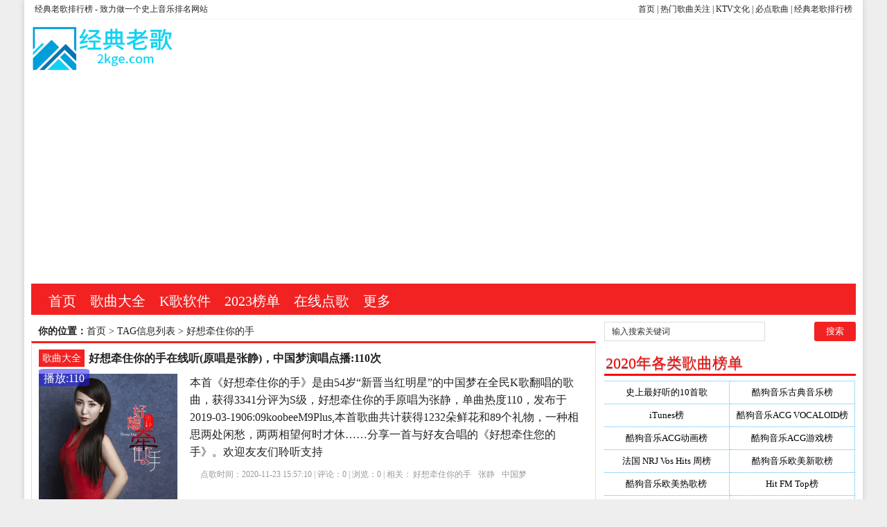

--- FILE ---
content_type: text/html; charset=utf-8
request_url: http://www.2kge.com/e/tags/index.php?tagid=1306&page=0.html
body_size: 13479
content:
<!DOCTYPE html PUBLIC "-//W3C//DTD XHTML 1.0 Transitional//EN" "http://www.w3.org/TR/xhtml1/DTD/xhtml1-transitional.dtd">
<html xmlns="http://www.w3.org/1999/xhtml" xml:lang="zh-CN" lang="zh-CN">
<head>
<meta http-equiv="Content-Type" content="text/html; charset=utf-8"/>
<meta http-equiv="Content-Language" content="zh-CN" />
<meta name="keywords" content="老歌经典大全,KTV歌曲排行榜,最新歌曲分类,音乐排行榜好想牵住你的手" />
<meta name="description" content="老歌经典大全为您提供2023最火爆的歌曲排行榜，好想牵住你的手KTV已点歌曲的在线播放以及KTV歌曲的点赞和播放详情，在线听音乐，儿歌大全100首连播，史上最好听的歌曲一网打尽。歌曲版权归好想牵住你的手原作者所有 " />
<title>好想牵住你的手--老歌曲大全 | 100首经典老歌</title>
<meta name="viewport" content="width=device-width, initial-scale=1, maximum-scale=1">
<link rel="shortcut icon" href="/skin/ecms081/images/favicon.ico" />
<link rel="apple-touch-icon" href="/skin/ecms081/images/favicon_touch.png">
<link rel="stylesheet" rev="stylesheet" href="/skin/ecms081/css/default.css" type="text/css" media="screen" />
<script src="http://css.5d.ink/js/common.js" type="text/javascript"></script>
<script src="http://css.5d.ink/baidu.js" type="text/javascript"></script>
</head>
<body>
<div id="wrap">
<div id="topnav">
  <span>
  <a href="http://www.2kge.com/" title="经典老歌，KTV有的歌曲这里都有">首页</a> | <a href="http://www.2kge.com/htlb/" title="热门歌曲搜索">热门歌曲关注</a> | 
  <a href="http://www.2kge.com/" title="KTV文化">KTV文化</a> | <a href="http://www.2kge.com/html/song/">必点歌曲</a> | 
  <a href="http://www.2kge.com/html/list/" title="经典老歌100首排行榜">经典老歌排行榜</a> 


  </span> 
  <a href="/" title="老歌曲大全 | 100首经典老歌">经典老歌排行榜</a> -  致力做一个史上音乐排名网站
  </div>
<div id="head">
<h2><a href="/" title="老歌曲大全 | 100首经典老歌"></a></h2><dl id="ad1"><script src=/d/js/acmsd/thea1.js></script></dl><div class="clear"></div></div>

<div id="nav"><ul>
<li class=""><a href="/"  title="KTV排行榜网站首页">首页</a></li>
        <li class=""><a href="/top/">歌曲大全</a></li>
            <li class=""><a href="/abc/">K歌软件</a></li>
            <li class=""><a href="/lists/">2023榜单</a></li>
            <li class=""><a href="/free/">在线点歌</a></li>
            <li class=""><a href="/htlb/">更多</a></li>
    </ul></div>
<nav id="navs-wrap">
<div id="logos"><h1><a href="/" title="老歌曲大全 | 100首经典老歌">老歌曲大全 | 100首经典老歌</a></h1></div>
<div class="menu-icon">导航</div>
<ul id="navs" class="menu"><li class="searchBtn"><a name="search">本站搜索</a></li>
        <li class=""><a href="/top/">歌曲大全</a></li>
            <li class=""><a href="/abc/">K歌软件</a></li>
            <li class=""><a href="/lists/">2023榜单</a></li>
            <li class=""><a href="/free/">在线点歌</a></li>
            <li class=""><a href="/htlb/">更多</a></li>
    </ul>
</nav>
<div id="left">
<div id="place"><strong>你的位置：</strong><a href='/'>首页</a>&nbsp;>&nbsp;TAG信息列表&nbsp;>&nbsp;好想牵住你的手</div>
<div id="lieb">
 <dl>
  <dt><span><a target="_blank" href="/top/ " title="查看 歌曲大全 分类下的更多歌曲">歌曲大全</a></span>
    <h2><a target="_blank" href="/top/41473.html">好想牵住你的手在线听(原唱是张静)，中国梦演唱点播:110次</a></h2>
  </dt>
  <dd>
   <div id="tu"><a href="/top/41473.html" target="_blank" title="好想牵住你的手在线听(原唱是张静)，中国梦演唱点播:110次"><img src="http://y.gtimg.cn/music/photo_new/T002R300x300M000004YHX3x2wPBBM.jpg?max_age=2592000" alt="好想牵住你的手在线听(原唱是张静)，中国梦演唱点播:110次" /></a></div>
<div class="price">播放:110</div>
    <div id="zi1" ><a target="_blank" href="/top/41473.html">本首《好想牵住你的手》是由54岁“新晋当红明星”的中国梦在全民K歌翻唱的歌曲，获得3341分评为S级，好想牵住你的手原唱为张静，单曲热度110，发布于2019-03-1906:09koobeeM9Plus,本首歌曲共计获得1232朵鲜花和89个礼物，一种相思两处闲愁，两两相望何时才休……分享一首与好友合唱的《好想牵住您的手》。欢迎友友们聆听支持</a>
      </p>
    </div>
    <p class="tags" >点歌时间：2020-11-23 15:57:10 | 评论：<span>0</span> | 浏览：<span>0</span> | 相关：<a href='/e/tags/?tagname=%E5%A5%BD%E6%83%B3%E7%89%B5%E4%BD%8F%E4%BD%A0%E7%9A%84%E6%89%8B' target='_blank' rel='tag'>好想牵住你的手</a>&nbsp;&nbsp;<a href='/e/tags/?tagname=%E5%BC%A0%E9%9D%99' target='_blank' rel='tag'>张静</a>&nbsp;&nbsp;<a href='/e/tags/?tagname=%E4%B8%AD%E5%9B%BD%E6%A2%A6' target='_blank' rel='tag'>中国梦</a>&nbsp;&nbsp;</p>
  </dd>
  <div class="clear"></div>
</dl><dl>
  <dt><span><a target="_blank" href="/top/ " title="查看 歌曲大全 分类下的更多歌曲">歌曲大全</a></span>
    <h2><a target="_blank" href="/top/39812.html">好想牵住你的手在线听(原唱是张静)，麦苗演唱点播:149次</a></h2>
  </dt>
  <dd>
   <div id="tu"><a href="/top/39812.html" target="_blank" title="好想牵住你的手在线听(原唱是张静)，麦苗演唱点播:149次"><img src="http://y.gtimg.cn/music/photo_new/T002R300x300M000004YHX3x2wPBBM.jpg?max_age=2592000" alt="好想牵住你的手在线听(原唱是张静)，麦苗演唱点播:149次" /></a></div>
<div class="price">播放:149</div>
    <div id="zi1" ><a target="_blank" href="/top/39812.html">本首《好想牵住你的手》是由3岁“新晋人气偶像”的麦苗在全民K歌翻唱的歌曲，获得1分评为C级，好想牵住你的手原唱为张静，单曲热度149，发布于2017-11-2722:23OPPOA37,本首歌曲共计获得6朵鲜花和0个礼物，我唱了一首歌，快来听听吧。</a>
      </p>
    </div>
    <p class="tags" >点歌时间：2020-11-13 06:24:01 | 评论：<span>0</span> | 浏览：<span>0</span> | 相关：<a href='/e/tags/?tagname=%E5%A5%BD%E6%83%B3%E7%89%B5%E4%BD%8F%E4%BD%A0%E7%9A%84%E6%89%8B' target='_blank' rel='tag'>好想牵住你的手</a>&nbsp;&nbsp;<a href='/e/tags/?tagname=%E5%BC%A0%E9%9D%99' target='_blank' rel='tag'>张静</a>&nbsp;&nbsp;<a href='/e/tags/?tagname=%E9%BA%A6%E8%8B%97' target='_blank' rel='tag'>麦苗</a>&nbsp;&nbsp;</p>
  </dd>
  <div class="clear"></div>
</dl><dl>
  <dt><span><a target="_blank" href="/top/ " title="查看 歌曲大全 分类下的更多歌曲">歌曲大全</a></span>
    <h2><a target="_blank" href="/top/39151.html">在线听好想牵住你的手(原唱是张静)，打造美好家园诚信装修演唱点播:67次</a></h2>
  </dt>
  <dd>
   <div id="tu"><a href="/top/39151.html" target="_blank" title="在线听好想牵住你的手(原唱是张静)，打造美好家园诚信装修演唱点播:67次"><img src="http://y.gtimg.cn/music/photo_new/T002R300x300M000004YHX3x2wPBBM.jpg?max_age=2592000" alt="在线听好想牵住你的手(原唱是张静)，打造美好家园诚信装修演唱点播:67次" /></a></div>
<div class="price">播放:67</div>
    <div id="zi1" ><a target="_blank" href="/top/39151.html">本首《好想牵住你的手》是由3岁“进阶实力唱将”的打造美好家园诚信装修在全民K歌翻唱的歌曲，获得3232分评为S级，好想牵住你的手原唱为张静，单曲热度67，发布于2018-08-2822:06OPPOA57t,本首歌曲共计获得80朵鲜花和30个礼物，我唱了一首歌，快来听听吧。</a>
      </p>
    </div>
    <p class="tags" >点歌时间：2020-11-12 22:06:29 | 评论：<span>0</span> | 浏览：<span>0</span> | 相关：<a href='/e/tags/?tagname=%E5%A5%BD%E6%83%B3%E7%89%B5%E4%BD%8F%E4%BD%A0%E7%9A%84%E6%89%8B' target='_blank' rel='tag'>好想牵住你的手</a>&nbsp;&nbsp;<a href='/e/tags/?tagname=%E5%BC%A0%E9%9D%99' target='_blank' rel='tag'>张静</a>&nbsp;&nbsp;<a href='/e/tags/?tagname=%E6%89%93%E9%80%A0%E7%BE%8E%E5%A5%BD%E5%AE%B6%E5%9B%AD%E8%AF%9A%E4%BF%A1%E8%A3%85%E4%BF%AE' target='_blank' rel='tag'>打造美好家园诚信装修</a>&nbsp;&nbsp;</p>
  </dd>
  <div class="clear"></div>
</dl><dl>
  <dt><span><a target="_blank" href="/top/ " title="查看 歌曲大全 分类下的更多歌曲">歌曲大全</a></span>
    <h2><a target="_blank" href="/top/38282.html">在线听好想牵住你的手(原唱是张静)，枫演唱点播:122次</a></h2>
  </dt>
  <dd>
   <div id="tu"><a href="/top/38282.html" target="_blank" title="在线听好想牵住你的手(原唱是张静)，枫演唱点播:122次"><img src="http://y.gtimg.cn/music/photo_new/T002R300x300M000004YHX3x2wPBBM.jpg?max_age=2592000" alt="在线听好想牵住你的手(原唱是张静)，枫演唱点播:122次" /></a></div>
<div class="price">播放:122</div>
    <div id="zi1" ><a target="_blank" href="/top/38282.html">本首《好想牵住你的手》是由48岁“进阶实力唱将”的枫在全民K歌翻唱的歌曲，获得3359分评为S级，好想牵住你的手原唱为张静，单曲热度122，发布于2018-07-1217:19,本首歌曲共计获得276朵鲜花和4个礼物，我参与了合唱，快来听听吧~</a>
      </p>
    </div>
    <p class="tags" >点歌时间：2020-11-12 21:55:59 | 评论：<span>0</span> | 浏览：<span>0</span> | 相关：<a href='/e/tags/?tagname=%E5%A5%BD%E6%83%B3%E7%89%B5%E4%BD%8F%E4%BD%A0%E7%9A%84%E6%89%8B' target='_blank' rel='tag'>好想牵住你的手</a>&nbsp;&nbsp;<a href='/e/tags/?tagname=%E5%BC%A0%E9%9D%99' target='_blank' rel='tag'>张静</a>&nbsp;&nbsp;<a href='/e/tags/?tagname=%E6%9E%AB' target='_blank' rel='tag'>枫</a>&nbsp;&nbsp;</p>
  </dd>
  <div class="clear"></div>
</dl><dl>
  <dt><span><a target="_blank" href="/top/ " title="查看 歌曲大全 分类下的更多歌曲">歌曲大全</a></span>
    <h2><a target="_blank" href="/top/37897.html">在线听好想牵住你的手(原唱是张静)，彩虹演唱点播:15次</a></h2>
  </dt>
  <dd>
   <div id="tu"><a href="/top/37897.html" target="_blank" title="在线听好想牵住你的手(原唱是张静)，彩虹演唱点播:15次"><img src="http://y.gtimg.cn/music/photo_new/T002R300x300M000004YHX3x2wPBBM.jpg?max_age=2592000" alt="在线听好想牵住你的手(原唱是张静)，彩虹演唱点播:15次" /></a></div>
<div class="price">播放:15</div>
    <div id="zi1" ><a target="_blank" href="/top/37897.html">本首《好想牵住你的手》是由3岁“进阶实力唱将”的彩虹在全民K歌翻唱的歌曲，获得3047分评为S级，好想牵住你的手原唱为张静，单曲热度15，发布于2019-03-2720:20荣耀畅玩7A,本首歌曲共计获得121朵鲜花和3个礼物，我唱了一首歌，快来听听吧。</a>
      </p>
    </div>
    <p class="tags" >点歌时间：2020-11-12 21:50:47 | 评论：<span>0</span> | 浏览：<span>0</span> | 相关：<a href='/e/tags/?tagname=%E5%A5%BD%E6%83%B3%E7%89%B5%E4%BD%8F%E4%BD%A0%E7%9A%84%E6%89%8B' target='_blank' rel='tag'>好想牵住你的手</a>&nbsp;&nbsp;<a href='/e/tags/?tagname=%E5%BC%A0%E9%9D%99' target='_blank' rel='tag'>张静</a>&nbsp;&nbsp;<a href='/e/tags/?tagname=%E5%BD%A9%E8%99%B9' target='_blank' rel='tag'>彩虹</a>&nbsp;&nbsp;</p>
  </dd>
  <div class="clear"></div>
</dl><dl>
  <dt><span><a target="_blank" href="/top/ " title="查看 歌曲大全 分类下的更多歌曲">歌曲大全</a></span>
    <h2><a target="_blank" href="/top/36447.html">在线听好想牵住你的手(原唱是张静)，欣源演唱点播:63次</a></h2>
  </dt>
  <dd>
   <div id="tu"><a href="/top/36447.html" target="_blank" title="在线听好想牵住你的手(原唱是张静)，欣源演唱点播:63次"><img src="http://y.gtimg.cn/music/photo_new/T002R300x300M000004YHX3x2wPBBM.jpg?max_age=2592000" alt="在线听好想牵住你的手(原唱是张静)，欣源演唱点播:63次" /></a></div>
<div class="price">播放:63</div>
    <div id="zi1" ><a target="_blank" href="/top/36447.html">本首《好想牵住你的手》是由3岁“新晋当红明星”的欣源在全民K歌翻唱的歌曲，获得2849分评为S级，好想牵住你的手原唱为张静，单曲热度63，发布于2019-03-1108:34荣耀5A,本首歌曲共计获得354朵鲜花和1个礼物，我唱了一首歌，快来听听吧。</a>
      </p>
    </div>
    <p class="tags" >点歌时间：2020-11-12 21:32:53 | 评论：<span>0</span> | 浏览：<span>0</span> | 相关：<a href='/e/tags/?tagname=%E5%A5%BD%E6%83%B3%E7%89%B5%E4%BD%8F%E4%BD%A0%E7%9A%84%E6%89%8B' target='_blank' rel='tag'>好想牵住你的手</a>&nbsp;&nbsp;<a href='/e/tags/?tagname=%E5%BC%A0%E9%9D%99' target='_blank' rel='tag'>张静</a>&nbsp;&nbsp;<a href='/e/tags/?tagname=%E6%AC%A3%E6%BA%90' target='_blank' rel='tag'>欣源</a>&nbsp;&nbsp;</p>
  </dd>
  <div class="clear"></div>
</dl><dl>
  <dt><span><a target="_blank" href="/top/ " title="查看 歌曲大全 分类下的更多歌曲">歌曲大全</a></span>
    <h2><a target="_blank" href="/top/35698.html">在线听好想牵住你的手(原唱是张静)，芳芳演唱点播:39次</a></h2>
  </dt>
  <dd>
   <div id="tu"><a href="/top/35698.html" target="_blank" title="在线听好想牵住你的手(原唱是张静)，芳芳演唱点播:39次"><img src="http://y.gtimg.cn/music/photo_new/T002R300x300M000004YHX3x2wPBBM.jpg?max_age=2592000" alt="在线听好想牵住你的手(原唱是张静)，芳芳演唱点播:39次" /></a></div>
<div class="price">播放:39</div>
    <div id="zi1" ><a target="_blank" href="/top/35698.html">本首《好想牵住你的手》是由33岁“进阶实力唱将”的芳芳在全民K歌翻唱的歌曲，获得3074分评为S级，好想牵住你的手原唱为张静，单曲热度39，发布于2019-03-1315:20OPPOA3,本首歌曲共计获得78朵鲜花和0个礼物，学不会</a>
      </p>
    </div>
    <p class="tags" >点歌时间：2020-11-12 21:23:41 | 评论：<span>0</span> | 浏览：<span>0</span> | 相关：<a href='/e/tags/?tagname=%E5%A5%BD%E6%83%B3%E7%89%B5%E4%BD%8F%E4%BD%A0%E7%9A%84%E6%89%8B' target='_blank' rel='tag'>好想牵住你的手</a>&nbsp;&nbsp;<a href='/e/tags/?tagname=%E5%BC%A0%E9%9D%99' target='_blank' rel='tag'>张静</a>&nbsp;&nbsp;<a href='/e/tags/?tagname=%E8%8A%B3%E8%8A%B3' target='_blank' rel='tag'>芳芳</a>&nbsp;&nbsp;</p>
  </dd>
  <div class="clear"></div>
</dl><dl>
  <dt><span><a target="_blank" href="/top/ " title="查看 歌曲大全 分类下的更多歌曲">歌曲大全</a></span>
    <h2><a target="_blank" href="/top/35253.html">在线听好想牵住你的手(原唱是张静)，不忘初心演唱点播:82次</a></h2>
  </dt>
  <dd>
   <div id="tu"><a href="/top/35253.html" target="_blank" title="在线听好想牵住你的手(原唱是张静)，不忘初心演唱点播:82次"><img src="http://y.gtimg.cn/music/photo_new/T002R300x300M000004YHX3x2wPBBM.jpg?max_age=2592000" alt="在线听好想牵住你的手(原唱是张静)，不忘初心演唱点播:82次" /></a></div>
<div class="price">播放:82</div>
    <div id="zi1" ><a target="_blank" href="/top/35253.html">本首《好想牵住你的手》是由49岁“超级实力唱将”的不忘初心在全民K歌翻唱的歌曲，获得3339分评为S级，好想牵住你的手原唱为张静，单曲热度82，发布于2018-11-1821:58荣耀畅玩5,本首歌曲共计获得154朵鲜花和24个礼物，我唱了一首歌，快来听听吧。</a>
      </p>
    </div>
    <p class="tags" >点歌时间：2020-11-12 21:18:17 | 评论：<span>0</span> | 浏览：<span>0</span> | 相关：<a href='/e/tags/?tagname=%E5%A5%BD%E6%83%B3%E7%89%B5%E4%BD%8F%E4%BD%A0%E7%9A%84%E6%89%8B' target='_blank' rel='tag'>好想牵住你的手</a>&nbsp;&nbsp;<a href='/e/tags/?tagname=%E5%BC%A0%E9%9D%99' target='_blank' rel='tag'>张静</a>&nbsp;&nbsp;<a href='/e/tags/?tagname=%E4%B8%8D%E5%BF%98%E5%88%9D%E5%BF%83' target='_blank' rel='tag'>不忘初心</a>&nbsp;&nbsp;</p>
  </dd>
  <div class="clear"></div>
</dl><dl>
  <dt><span><a target="_blank" href="/top/ " title="查看 歌曲大全 分类下的更多歌曲">歌曲大全</a></span>
    <h2><a target="_blank" href="/top/31078.html">好想牵住你的手原唱是张静，由祥云飞（牵挂的心）随迹回访翻唱(播放:96)</a></h2>
  </dt>
  <dd>
   <div id="tu"><a href="/top/31078.html" target="_blank" title="好想牵住你的手原唱是张静，由祥云飞（牵挂的心）随迹回访翻唱(播放:96)"><img src="http://y.gtimg.cn/music/photo_new/T002R300x300M000004YHX3x2wPBBM.jpg?max_age=2592000" alt="好想牵住你的手原唱是张静，由祥云飞（牵挂的心）随迹回访翻唱(播放:96)" /></a></div>
<div class="price">播放:96</div>
    <div id="zi1" ><a target="_blank" href="/top/31078.html">本首《好想牵住你的手》是由3岁“新晋当红明星”的祥云飞（牵挂的心）随迹回访在全民K歌翻唱的歌曲，获得1分评为C级，好想牵住你的手原唱为张静，单曲热度96，发布于2017-12-2107:34荣耀4A,本首歌曲共计获得95朵鲜花和4个礼物，一种相思俩处闲愁，两两相望何时休！你为我牵念，我为你泪！相爱的心时光中相守！一线牵起岁月悠悠，两情依依等白了头！友们早安！感谢大家一直以来的支持和鼓励！这段时间因</a>
      </p>
    </div>
    <p class="tags" >点歌时间：2019-08-10 04:17:28 | 评论：<span>0</span> | 浏览：<span>0</span> | 相关：<a href='/e/tags/?tagname=%E5%A5%BD%E6%83%B3%E7%89%B5%E4%BD%8F%E4%BD%A0%E7%9A%84%E6%89%8B' target='_blank' rel='tag'>好想牵住你的手</a>&nbsp;&nbsp;<a href='/e/tags/?tagname=%E5%BC%A0%E9%9D%99' target='_blank' rel='tag'>张静</a>&nbsp;&nbsp;<a href='/e/tags/?tagname=%E7%A5%A5%E4%BA%91%E9%A3%9E%EF%BC%88%E7%89%B5%E6%8C%82%E7%9A%84%E5%BF%83%EF%BC%89%E9%9A%8F%E8%BF%B9%E5%9B%9E%E8%AE%BF' target='_blank' rel='tag'>祥云飞（牵挂的心）随迹回访</a>&nbsp;&nbsp;</p>
  </dd>
  <div class="clear"></div>
</dl><dl>
  <dt><span><a target="_blank" href="/top/ " title="查看 歌曲大全 分类下的更多歌曲">歌曲大全</a></span>
    <h2><a target="_blank" href="/top/30451.html">好想牵住你的手原唱是张静，由珍爱午夜18徒翻唱(播放:85)</a></h2>
  </dt>
  <dd>
   <div id="tu"><a href="/top/30451.html" target="_blank" title="好想牵住你的手原唱是张静，由珍爱午夜18徒翻唱(播放:85)"><img src="http://kg.qq.com/gtimg/music/photo/mid_album_300/B/M/004YHX3x2wPBBM.jpg" alt="好想牵住你的手原唱是张静，由珍爱午夜18徒翻唱(播放:85)" /></a></div>
<div class="price">播放:85</div>
    <div id="zi1" ><a target="_blank" href="/top/30451.html">本首《好想牵住你的手》是由119岁“新晋当红明星”的珍爱午夜18徒在全民K歌翻唱的歌曲，获得3376分评为C级，好想牵住你的手原唱为张静，单曲热度85，发布于03-3014:52,本首歌曲共计获得290朵鲜花和4个礼物，好想牵住你的手友友们勿勿评忙不回访</a>
      </p>
    </div>
    <p class="tags" >点歌时间：2019-08-10 01:05:45 | 评论：<span>0</span> | 浏览：<span>0</span> | 相关：<a href='/e/tags/?tagname=%E5%A5%BD%E6%83%B3%E7%89%B5%E4%BD%8F%E4%BD%A0%E7%9A%84%E6%89%8B' target='_blank' rel='tag'>好想牵住你的手</a>&nbsp;&nbsp;<a href='/e/tags/?tagname=%E5%BC%A0%E9%9D%99' target='_blank' rel='tag'>张静</a>&nbsp;&nbsp;<a href='/e/tags/?tagname=%E7%8F%8D%E7%88%B1%E5%8D%88%E5%A4%9C18%E5%BE%92' target='_blank' rel='tag'>珍爱午夜18徒</a>&nbsp;&nbsp;</p>
  </dd>
  <div class="clear"></div>
</dl><dl>
  <dt><span><a target="_blank" href="/top/ " title="查看 歌曲大全 分类下的更多歌曲">歌曲大全</a></span>
    <h2><a target="_blank" href="/top/26781.html">好想牵住你的手原唱是张静，由蕙芷兰心翻唱(播放:182)</a></h2>
  </dt>
  <dd>
   <div id="tu"><a href="/top/26781.html" target="_blank" title="好想牵住你的手原唱是张静，由蕙芷兰心翻唱(播放:182)"><img src="http://shp.qpic.cn/ttkg/0/21a6bce951ccb0aa047e47ef83f9fafc598160ac/200?j=PiajxSqBRaEIf0bHhsJQ0QVoFSjos8ibuwib8icMibSGWGru7aj84uAW826V84GUk58dtqf27eKC51gRtLapYyjVa42US2Gyz4NM9Bbu2PdicxLTU2icSYOicQpdfyvFGRbP8SOdA5v1Y3bTtm8" alt="好想牵住你的手原唱是张静，由蕙芷兰心翻唱(播放:182)" /></a></div>
<div class="price">播放:182</div>
    <div id="zi1" ><a target="_blank" href="/top/26781.html">本首《好想牵住你的手》是由41岁“超级实力唱将”的蕙芷兰心在全民K歌翻唱的歌曲，获得3373分评为C级，好想牵住你的手原唱为张静，单曲热度182，发布于2018-12-1221:07vivoY66,本首歌曲共计获得413朵鲜花和13个礼物，哎呀妈呀，总算喊完了，累刹气了</a>
      </p>
    </div>
    <p class="tags" >点歌时间：2019-08-09 02:00:45 | 评论：<span>0</span> | 浏览：<span>0</span> | 相关：<a href='/e/tags/?tagname=%E5%A5%BD%E6%83%B3%E7%89%B5%E4%BD%8F%E4%BD%A0%E7%9A%84%E6%89%8B' target='_blank' rel='tag'>好想牵住你的手</a>&nbsp;&nbsp;<a href='/e/tags/?tagname=%E5%BC%A0%E9%9D%99' target='_blank' rel='tag'>张静</a>&nbsp;&nbsp;<a href='/e/tags/?tagname=%E8%95%99%E8%8A%B7%E5%85%B0%E5%BF%83' target='_blank' rel='tag'>蕙芷兰心</a>&nbsp;&nbsp;</p>
  </dd>
  <div class="clear"></div>
</dl><dl>
  <dt><span><a target="_blank" href="/top/ " title="查看 歌曲大全 分类下的更多歌曲">歌曲大全</a></span>
    <h2><a target="_blank" href="/top/25618.html">好想牵住你的手原唱是张静，由情歌王者退出翻唱(播放:144)</a></h2>
  </dt>
  <dd>
   <div id="tu"><a href="/top/25618.html" target="_blank" title="好想牵住你的手原唱是张静，由情歌王者退出翻唱(播放:144)"><img src="http://y.gtimg.cn/music/photo_new/T002R300x300M000004YHX3x2wPBBM.jpg?max_age=2592000" alt="好想牵住你的手原唱是张静，由情歌王者退出翻唱(播放:144)" /></a></div>
<div class="price">播放:144</div>
    <div id="zi1" ><a target="_blank" href="/top/25618.html">本首《好想牵住你的手》是由40岁“新晋当红明星”的情歌王者退出在全民K歌翻唱的歌曲，获得3391分评为C级，好想牵住你的手原唱为张静，单曲热度144，发布于2018-08-1018:13OPPOA3,本首歌曲共计获得1616朵鲜花和365个礼物，牵不到的手</a>
      </p>
    </div>
    <p class="tags" >点歌时间：2019-08-08 18:12:18 | 评论：<span>0</span> | 浏览：<span>0</span> | 相关：<a href='/e/tags/?tagname=%E5%A5%BD%E6%83%B3%E7%89%B5%E4%BD%8F%E4%BD%A0%E7%9A%84%E6%89%8B' target='_blank' rel='tag'>好想牵住你的手</a>&nbsp;&nbsp;<a href='/e/tags/?tagname=%E5%BC%A0%E9%9D%99' target='_blank' rel='tag'>张静</a>&nbsp;&nbsp;<a href='/e/tags/?tagname=%E6%83%85%E6%AD%8C%E7%8E%8B%E8%80%85%E9%80%80%E5%87%BA' target='_blank' rel='tag'>情歌王者退出</a>&nbsp;&nbsp;</p>
  </dd>
  <div class="clear"></div>
</dl><dl>
  <dt><span><a target="_blank" href="/top/ " title="查看 歌曲大全 分类下的更多歌曲">歌曲大全</a></span>
    <h2><a target="_blank" href="/top/25428.html">好想牵住你的手原唱是张静，由戚芳翻唱(播放:38)</a></h2>
  </dt>
  <dd>
   <div id="tu"><a href="/top/25428.html" target="_blank" title="好想牵住你的手原唱是张静，由戚芳翻唱(播放:38)"><img src="http://y.gtimg.cn/music/photo_new/T002R300x300M000004YHX3x2wPBBM.jpg?max_age=2592000" alt="好想牵住你的手原唱是张静，由戚芳翻唱(播放:38)" /></a></div>
<div class="price">播放:38</div>
    <div id="zi1" ><a target="_blank" href="/top/25428.html">本首《好想牵住你的手》是由3岁“超级闪亮明星”的戚芳在全民K歌翻唱的歌曲，获得1分评为C级，好想牵住你的手原唱为张静，单曲热度38，发布于2018-03-0122:41OPPOR9sk这一刻，更清晰,本首歌曲共计获得23朵鲜花和4个礼物，我唱了一首歌，快来听听吧。</a>
      </p>
    </div>
    <p class="tags" >点歌时间：2019-08-08 16:51:29 | 评论：<span>0</span> | 浏览：<span>0</span> | 相关：<a href='/e/tags/?tagname=%E5%A5%BD%E6%83%B3%E7%89%B5%E4%BD%8F%E4%BD%A0%E7%9A%84%E6%89%8B' target='_blank' rel='tag'>好想牵住你的手</a>&nbsp;&nbsp;<a href='/e/tags/?tagname=%E5%BC%A0%E9%9D%99' target='_blank' rel='tag'>张静</a>&nbsp;&nbsp;<a href='/e/tags/?tagname=%E6%88%9A%E8%8A%B3' target='_blank' rel='tag'>戚芳</a>&nbsp;&nbsp;</p>
  </dd>
  <div class="clear"></div>
</dl><dl>
  <dt><span><a target="_blank" href="/top/ " title="查看 歌曲大全 分类下的更多歌曲">歌曲大全</a></span>
    <h2><a target="_blank" href="/top/25284.html">好想牵住你的手原唱是张静，由最美相遇翻唱(播放:117)</a></h2>
  </dt>
  <dd>
   <div id="tu"><a href="/top/25284.html" target="_blank" title="好想牵住你的手原唱是张静，由最美相遇翻唱(播放:117)"><img src="http://y.gtimg.cn/music/photo_new/T002R300x300M000004YHX3x2wPBBM.jpg?max_age=2592000" alt="好想牵住你的手原唱是张静，由最美相遇翻唱(播放:117)" /></a></div>
<div class="price">播放:117</div>
    <div id="zi1" ><a target="_blank" href="/top/25284.html">本首《好想牵住你的手》是由3岁“新晋当红明星”的最美相遇在全民K歌翻唱的歌曲，获得3099分评为C级，好想牵住你的手原唱为张静，单曲热度117，发布于2018-10-0818:28OPPOA5,本首歌曲共计获得160朵鲜花和37个礼物，</a>
      </p>
    </div>
    <p class="tags" >点歌时间：2019-08-08 15:45:31 | 评论：<span>0</span> | 浏览：<span>0</span> | 相关：<a href='/e/tags/?tagname=%E5%A5%BD%E6%83%B3%E7%89%B5%E4%BD%8F%E4%BD%A0%E7%9A%84%E6%89%8B' target='_blank' rel='tag'>好想牵住你的手</a>&nbsp;&nbsp;<a href='/e/tags/?tagname=%E5%BC%A0%E9%9D%99' target='_blank' rel='tag'>张静</a>&nbsp;&nbsp;<a href='/e/tags/?tagname=%E6%9C%80%E7%BE%8E%E7%9B%B8%E9%81%87' target='_blank' rel='tag'>最美相遇</a>&nbsp;&nbsp;</p>
  </dd>
  <div class="clear"></div>
</dl><dl>
  <dt><span><a target="_blank" href="/top/ " title="查看 歌曲大全 分类下的更多歌曲">歌曲大全</a></span>
    <h2><a target="_blank" href="/top/21753.html">好想牵住你的手原唱是张静，由宏莉达风光霁月翻唱(播放:80)</a></h2>
  </dt>
  <dd>
   <div id="tu"><a href="/top/21753.html" target="_blank" title="好想牵住你的手原唱是张静，由宏莉达风光霁月翻唱(播放:80)"><img src="http://shp.qpic.cn/ttkg/0/3ff01cee4d5eccb0047e47ef83f9fafc59816aae/200?j=PiajxSqBRaEIf0bHhsJQ0QVoFSjos8ibuwib8icMibSGWGru7aj84uAW826V84GUk58dtqf27eKC51gRtLapYyjVa42US2Gyz4NM9Bbu2PdicxLTU2icSYOicQpdfyvFGRbP8SOdA5v1Y3bTtm8" alt="好想牵住你的手原唱是张静，由宏莉达风光霁月翻唱(播放:80)" /></a></div>
<div class="price">播放:80</div>
    <div id="zi1" ><a target="_blank" href="/top/21753.html">本首《好想牵住你的手》是由43岁“超级实力唱将”的宏莉达风光霁月在全民K歌翻唱的歌曲，获得3241分评为C级，好想牵住你的手原唱为张静，单曲热度80，发布于2018-10-0107:21vivoX7,本首歌曲共计获得155朵鲜花和10个礼物，金秋十月举国同庆神州大地繁花似锦祝宝友们国庆节快乐</a>
      </p>
    </div>
    <p class="tags" >点歌时间：2019-08-07 17:22:13 | 评论：<span>0</span> | 浏览：<span>0</span> | 相关：<a href='/e/tags/?tagname=%E5%A5%BD%E6%83%B3%E7%89%B5%E4%BD%8F%E4%BD%A0%E7%9A%84%E6%89%8B' target='_blank' rel='tag'>好想牵住你的手</a>&nbsp;&nbsp;<a href='/e/tags/?tagname=%E5%BC%A0%E9%9D%99' target='_blank' rel='tag'>张静</a>&nbsp;&nbsp;<a href='/e/tags/?tagname=%E5%AE%8F%E8%8E%89%E8%BE%BE%E9%A3%8E%E5%85%89%E9%9C%81%E6%9C%88' target='_blank' rel='tag'>宏莉达风光霁月</a>&nbsp;&nbsp;</p>
  </dd>
  <div class="clear"></div>
</dl><dl>
  <dt><span><a target="_blank" href="/top/ " title="查看 歌曲大全 分类下的更多歌曲">歌曲大全</a></span>
    <h2><a target="_blank" href="/top/19430.html">好想牵住你的手原唱是张静，由落叶一抹浅笑翻唱(播放:110)</a></h2>
  </dt>
  <dd>
   <div id="tu"><a href="/top/19430.html" target="_blank" title="好想牵住你的手原唱是张静，由落叶一抹浅笑翻唱(播放:110)"><img src="http://y.gtimg.cn/music/photo_new/T002R300x300M000004YHX3x2wPBBM.jpg?max_age=2592000" alt="好想牵住你的手原唱是张静，由落叶一抹浅笑翻唱(播放:110)" /></a></div>
<div class="price">播放:110</div>
    <div id="zi1" ><a target="_blank" href="/top/19430.html">本首《好想牵住你的手》是由33岁“进阶实力唱将”的落叶一抹浅笑在全民K歌翻唱的歌曲，获得3359分评为C级，好想牵住你的手原唱为张静，单曲热度110，发布于2018-10-1308:04YuLongCoolpadA8-831,本首歌曲共计获得47朵鲜花和1个礼物，早上好亲们。好想牵着你们的手送给你们。</a>
      </p>
    </div>
    <p class="tags" >点歌时间：2019-08-06 16:50:18 | 评论：<span>0</span> | 浏览：<span>0</span> | 相关：<a href='/e/tags/?tagname=%E5%A5%BD%E6%83%B3%E7%89%B5%E4%BD%8F%E4%BD%A0%E7%9A%84%E6%89%8B' target='_blank' rel='tag'>好想牵住你的手</a>&nbsp;&nbsp;<a href='/e/tags/?tagname=%E5%BC%A0%E9%9D%99' target='_blank' rel='tag'>张静</a>&nbsp;&nbsp;<a href='/e/tags/?tagname=%E8%90%BD%E5%8F%B6%E4%B8%80%E6%8A%B9%E6%B5%85%E7%AC%91' target='_blank' rel='tag'>落叶一抹浅笑</a>&nbsp;&nbsp;</p>
  </dd>
  <div class="clear"></div>
</dl><dl>
  <dt><span><a target="_blank" href="/top/ " title="查看 歌曲大全 分类下的更多歌曲">歌曲大全</a></span>
    <h2><a target="_blank" href="/top/14689.html">好想牵住你的手原唱是张静，由小吉祥翻唱(播放:30)</a></h2>
  </dt>
  <dd>
   <div id="tu"><a href="/top/14689.html" target="_blank" title="好想牵住你的手原唱是张静，由小吉祥翻唱(播放:30)"><img src="http://y.gtimg.cn/music/photo_new/T002R300x300M000004YHX3x2wPBBM.jpg?max_age=2592000" alt="好想牵住你的手原唱是张静，由小吉祥翻唱(播放:30)" /></a></div>
<div class="price">播放:30</div>
    <div id="zi1" ><a target="_blank" href="/top/14689.html">本首《好想牵住你的手》是由53岁“进阶人气偶像”的小吉祥在全民K歌翻唱的歌曲，获得3251分评为C级，好想牵住你的手原唱为张静，单曲热度30，发布于2018-09-2814:28iPhone6,本首歌曲共计获得26朵鲜花和0个礼物，我成为了我好友圈的擂主，不服来战！</a>
      </p>
    </div>
    <p class="tags" >点歌时间：2019-08-05 09:45:31 | 评论：<span>0</span> | 浏览：<span>0</span> | 相关：<a href='/e/tags/?tagname=%E5%A5%BD%E6%83%B3%E7%89%B5%E4%BD%8F%E4%BD%A0%E7%9A%84%E6%89%8B' target='_blank' rel='tag'>好想牵住你的手</a>&nbsp;&nbsp;<a href='/e/tags/?tagname=%E5%BC%A0%E9%9D%99' target='_blank' rel='tag'>张静</a>&nbsp;&nbsp;<a href='/e/tags/?tagname=%E5%B0%8F%E5%90%89%E7%A5%A5' target='_blank' rel='tag'>小吉祥</a>&nbsp;&nbsp;</p>
  </dd>
  <div class="clear"></div>
</dl><dl>
  <dt><span><a target="_blank" href="/top/ " title="查看 歌曲大全 分类下的更多歌曲">歌曲大全</a></span>
    <h2><a target="_blank" href="/top/11550.html">好想牵住你的手原唱是张静，由虹翻唱(播放:108)</a></h2>
  </dt>
  <dd>
   <div id="tu"><a href="/top/11550.html" target="_blank" title="好想牵住你的手原唱是张静，由虹翻唱(播放:108)"><img src="http://y.gtimg.cn/music/photo_new/T002R300x300M000004YHX3x2wPBBM.jpg?max_age=2592000" alt="好想牵住你的手原唱是张静，由虹翻唱(播放:108)" /></a></div>
<div class="price">播放:108</div>
    <div id="zi1" ><a target="_blank" href="/top/11550.html">本首《好想牵住你的手》是由49岁“进阶实力唱将”的虹在全民K歌翻唱的歌曲，获得3400分评为C级，好想牵住你的手原唱为张静，单曲热度108，发布于2018-06-2407:36iPhoneX,本首歌曲共计获得34朵鲜花和0个礼物，我刚唱了一首歌曲，快来听听吧。</a>
      </p>
    </div>
    <p class="tags" >点歌时间：2019-08-04 11:40:14 | 评论：<span>0</span> | 浏览：<span>0</span> | 相关：<a href='/e/tags/?tagname=%E5%A5%BD%E6%83%B3%E7%89%B5%E4%BD%8F%E4%BD%A0%E7%9A%84%E6%89%8B' target='_blank' rel='tag'>好想牵住你的手</a>&nbsp;&nbsp;<a href='/e/tags/?tagname=%E5%BC%A0%E9%9D%99' target='_blank' rel='tag'>张静</a>&nbsp;&nbsp;<a href='/e/tags/?tagname=%E8%99%B9' target='_blank' rel='tag'>虹</a>&nbsp;&nbsp;</p>
  </dd>
  <div class="clear"></div>
</dl><dl>
  <dt><span><a target="_blank" href="/top/ " title="查看 歌曲大全 分类下的更多歌曲">歌曲大全</a></span>
    <h2><a target="_blank" href="/top/11260.html">好想牵住你的手原唱是张静，由蒋姐翻唱(播放:34)</a></h2>
  </dt>
  <dd>
   <div id="tu"><a href="/top/11260.html" target="_blank" title="好想牵住你的手原唱是张静，由蒋姐翻唱(播放:34)"><img src="http://y.gtimg.cn/music/photo_new/T002R300x300M000004YHX3x2wPBBM.jpg?max_age=2592000" alt="好想牵住你的手原唱是张静，由蒋姐翻唱(播放:34)" /></a></div>
<div class="price">播放:34</div>
    <div id="zi1" ><a target="_blank" href="/top/11260.html">本首《好想牵住你的手》是由50岁“新晋实力唱将”的蒋姐在全民K歌翻唱的歌曲，获得3374分评为sss级，好想牵住你的手原唱为张静，单曲热度34，发布于2018-12-1120:38红米5Plus,本首歌曲共计获得42朵鲜花和13个礼物，我参与了合唱，快来听听吧~</a>
      </p>
    </div>
    <p class="tags" >点歌时间：2019-08-04 10:17:20 | 评论：<span>0</span> | 浏览：<span>0</span> | 相关：<a href='/e/tags/?tagname=%E5%A5%BD%E6%83%B3%E7%89%B5%E4%BD%8F%E4%BD%A0%E7%9A%84%E6%89%8B' target='_blank' rel='tag'>好想牵住你的手</a>&nbsp;&nbsp;<a href='/e/tags/?tagname=%E5%BC%A0%E9%9D%99' target='_blank' rel='tag'>张静</a>&nbsp;&nbsp;<a href='/e/tags/?tagname=%E8%92%8B%E5%A7%90' target='_blank' rel='tag'>蒋姐</a>&nbsp;&nbsp;</p>
  </dd>
  <div class="clear"></div>
</dl><dl>
  <dt><span><a target="_blank" href="/top/ " title="查看 歌曲大全 分类下的更多歌曲">歌曲大全</a></span>
    <h2><a target="_blank" href="/top/7278.html">好想牵住你的手原唱是张静，由锋弟&开心园&翻唱(试听次数:1037)</a></h2>
  </dt>
  <dd>
   <div id="tu"><a href="/top/7278.html" target="_blank" title="好想牵住你的手原唱是张静，由锋弟&开心园&翻唱(试听次数:1037)"><img src="http://shp.qpic.cn/ttkg/313653756/b88b95ece9e4b6a9047e47ef83f9fafc598121ae/200?j=PiajxSqBRaEIf0bHhsJQ0QVoFSjos8ibuwib8icMibSGWGru7aj84uAW826V84GUk58dtqf27eKC51gRtLapYyjVa42US2Gyz4NM9Bbu2PdicxLTU2icSYOicQpdfyvFGRbP8SOdA5v1Y3bTtm8" alt="好想牵住你的手原唱是张静，由锋弟&开心园&翻唱(试听次数:1037)" /></a></div>
<div class="price">播放:1037</div>
    <div id="zi1" ><a target="_blank" href="/top/7278.html">本首《好想牵住你的手》是由2岁“超级人气偶像”的锋弟&开心园&在全民K歌翻唱的歌曲，获得3318分评为C级，好想牵住你的手原唱为张静，单曲热度1037，发布于2018-11-0611:52OPPOA33,本首歌曲共计获得9朵鲜花和0个礼物，我唱了一首歌，快来听听吧。</a>
      </p>
    </div>
    <p class="tags" >点歌时间：2019-08-01 19:07:28 | 评论：<span>0</span> | 浏览：<span>0</span> | 相关：<a href='/e/tags/?tagname=%E5%A5%BD%E6%83%B3%E7%89%B5%E4%BD%8F%E4%BD%A0%E7%9A%84%E6%89%8B' target='_blank' rel='tag'>好想牵住你的手</a>&nbsp;&nbsp;<a href='/e/tags/?tagname=%E5%BC%A0%E9%9D%99' target='_blank' rel='tag'>张静</a>&nbsp;&nbsp;<a href='/e/tags/?tagname=%E9%94%8B%E5%BC%9F%26amp%3B%E5%BC%80%E5%BF%83%E5%9B%AD%26amp%3B' target='_blank' rel='tag'>锋弟&amp;开心园&amp;</a>&nbsp;&nbsp;</p>
  </dd>
  <div class="clear"></div>
</dl><dl>
  <dt><span><a target="_blank" href="/top/ " title="查看 歌曲大全 分类下的更多歌曲">歌曲大全</a></span>
    <h2><a target="_blank" href="/top/6331.html">好想牵住你的手原唱是张静，由♚冬日暖阳✿*ೃ.翻唱(试听次数:122)</a></h2>
  </dt>
  <dd>
   <div id="tu"><a href="/top/6331.html" target="_blank" title="好想牵住你的手原唱是张静，由♚冬日暖阳✿*ೃ.翻唱(试听次数:122)"><img src="http://y.gtimg.cn/music/photo_new/T002R300x300M000004YHX3x2wPBBM.jpg?max_age=2592000" alt="好想牵住你的手原唱是张静，由♚冬日暖阳✿*ೃ.翻唱(试听次数:122)" /></a></div>
<div class="price">播放:122</div>
    <div id="zi1" ><a target="_blank" href="/top/6331.html">本首《好想牵住你的手》是由3岁“进阶实力唱将”的♚冬日暖阳✿*ೃ.在全民K歌翻唱的歌曲，获得3271分评为C级，好想牵住你的手原唱为张静，单曲热度122，发布于03-1518:23华为nova,本首歌曲共计获得435朵鲜花和315个礼物，我唱了一首歌，快来听听吧。</a>
      </p>
    </div>
    <p class="tags" >点歌时间：2019-08-01 11:22:43 | 评论：<span>0</span> | 浏览：<span>0</span> | 相关：<a href='/e/tags/?tagname=%E5%A5%BD%E6%83%B3%E7%89%B5%E4%BD%8F%E4%BD%A0%E7%9A%84%E6%89%8B' target='_blank' rel='tag'>好想牵住你的手</a>&nbsp;&nbsp;<a href='/e/tags/?tagname=%E5%BC%A0%E9%9D%99' target='_blank' rel='tag'>张静</a>&nbsp;&nbsp;<a href='/e/tags/?tagname=%E2%99%9A%E5%86%AC%E6%97%A5%E6%9A%96%E9%98%B3%E2%9C%BF%2A%E0%B3%83.' target='_blank' rel='tag'>♚冬日暖阳✿*ೃ.</a>&nbsp;&nbsp;</p>
  </dd>
  <div class="clear"></div>
</dl><dl>
  <dt><span><a target="_blank" href="/top/ " title="查看 歌曲大全 分类下的更多歌曲">歌曲大全</a></span>
    <h2><a target="_blank" href="/top/5300.html">好想牵住你的手原唱是张静，由扬州一姐翻唱(试听次数:436)</a></h2>
  </dt>
  <dd>
   <div id="tu"><a href="/top/5300.html" target="_blank" title="好想牵住你的手原唱是张静，由扬州一姐翻唱(试听次数:436)"><img src="http://shp.qpic.cn/ttkg/0/0070f3eed5c38da9047e47ef83f9fafc598104ac/200?j=PiajxSqBRaEIf0bHhsJQ0QVoFSjos8ibuwib8icMibSGWGru7aj84uAW826V84GUk58dtqf27eKC51gRtLapYyjVa42US2Gyz4NM9Bbu2PdicxLTU2icSYOicQpdfyvFGRbP8SOdA5v1Y3bTtm8" alt="好想牵住你的手原唱是张静，由扬州一姐翻唱(试听次数:436)" /></a></div>
<div class="price">播放:436</div>
    <div id="zi1" ><a target="_blank" href="/top/5300.html">本首《好想牵住你的手》是由3岁“新晋当红明星”的扬州一姐在全民K歌翻唱的歌曲，获得3345分评为C级，好想牵住你的手原唱为张静，单曲热度436，发布于2018-07-3017:45iPhone7Plus,本首歌曲共计获得761朵鲜花和461个礼物，我刚唱了一首歌曲，快来听听吧。</a>
      </p>
    </div>
    <p class="tags" >点歌时间：2019-08-01 02:57:54 | 评论：<span>0</span> | 浏览：<span>0</span> | 相关：<a href='/e/tags/?tagname=%E5%A5%BD%E6%83%B3%E7%89%B5%E4%BD%8F%E4%BD%A0%E7%9A%84%E6%89%8B' target='_blank' rel='tag'>好想牵住你的手</a>&nbsp;&nbsp;<a href='/e/tags/?tagname=%E5%BC%A0%E9%9D%99' target='_blank' rel='tag'>张静</a>&nbsp;&nbsp;<a href='/e/tags/?tagname=%E6%89%AC%E5%B7%9E%E4%B8%80%E5%A7%90' target='_blank' rel='tag'>扬州一姐</a>&nbsp;&nbsp;</p>
  </dd>
  <div class="clear"></div>
</dl><dl>
  <dt><span><a target="_blank" href="/top/ " title="查看 歌曲大全 分类下的更多歌曲">歌曲大全</a></span>
    <h2><a target="_blank" href="/top/4958.html">好想牵住你的手原唱是张静，由每天好心情翻唱(试听次数:24)</a></h2>
  </dt>
  <dd>
   <div id="tu"><a href="/top/4958.html" target="_blank" title="好想牵住你的手原唱是张静，由每天好心情翻唱(试听次数:24)"><img src="http://y.gtimg.cn/music/photo_new/T002R300x300M000004YHX3x2wPBBM.jpg?max_age=2592000" alt="好想牵住你的手原唱是张静，由每天好心情翻唱(试听次数:24)" /></a></div>
<div class="price">播放:24</div>
    <div id="zi1" ><a target="_blank" href="/top/4958.html">本首《好想牵住你的手》是由4岁“进阶实力唱将”的每天好心情在全民K歌翻唱的歌曲，获得1分评为C级，好想牵住你的手原唱为张静，单曲热度24，发布于2018-01-1807:14荣耀畅玩5,本首歌曲共计获得49朵鲜花和1个礼物，我唱了一首歌，快来听听吧。</a>
      </p>
    </div>
    <p class="tags" >点歌时间：2019-08-01 00:30:47 | 评论：<span>0</span> | 浏览：<span>0</span> | 相关：<a href='/e/tags/?tagname=%E5%A5%BD%E6%83%B3%E7%89%B5%E4%BD%8F%E4%BD%A0%E7%9A%84%E6%89%8B' target='_blank' rel='tag'>好想牵住你的手</a>&nbsp;&nbsp;<a href='/e/tags/?tagname=%E5%BC%A0%E9%9D%99' target='_blank' rel='tag'>张静</a>&nbsp;&nbsp;<a href='/e/tags/?tagname=%E6%AF%8F%E5%A4%A9%E5%A5%BD%E5%BF%83%E6%83%85' target='_blank' rel='tag'>每天好心情</a>&nbsp;&nbsp;</p>
  </dd>
  <div class="clear"></div>
</dl><dl>
  <dt><span><a target="_blank" href="/top/ " title="查看 歌曲大全 分类下的更多歌曲">歌曲大全</a></span>
    <h2><a target="_blank" href="/top/649.html">好想牵住你的手原唱是张静，由思念的人翻唱(试听次数:65)</a></h2>
  </dt>
  <dd>
   <div id="tu"><a href="/top/649.html" target="_blank" title="好想牵住你的手原唱是张静，由思念的人翻唱(试听次数:65)"><img src="http://shp.qpic.cn/ttkg/0/c04152eeccff7fa3047e47ef83f9fafc598108ad/200?j=PiajxSqBRaEIf0bHhsJQ0QVoFSjos8ibuwib8icMibSGWGru7aj84uAW826V84GUk58dtqf27eKC51gRtLapYyjVa42US2Gyz4NM9Bbu2PdicxLTU2icSYOicQpdfyvFGRbP8SOdA5v1Y3bTtm8" alt="好想牵住你的手原唱是张静，由思念的人翻唱(试听次数:65)" /></a></div>
<div class="price">播放:65</div>
    <div id="zi1" ><a target="_blank" href="/top/649.html">本首《好想牵住你的手》是由2岁“进阶实力唱将”的思念的人在全民K歌翻唱的歌曲，获得3260分评为C级，好想牵住你的手原唱为张静，单曲热度65，发布于2018-11-2921:41红米4A,本首歌曲共计获得98朵鲜花和0个礼物，好想牵住你的手祝友友们开心快乐每一天</a>
      </p>
    </div>
    <p class="tags" >点歌时间：2019-07-30 09:48:19 | 评论：<span>0</span> | 浏览：<span>0</span> | 相关：<a href='/e/tags/?tagname=%E5%A5%BD%E6%83%B3%E7%89%B5%E4%BD%8F%E4%BD%A0%E7%9A%84%E6%89%8B' target='_blank' rel='tag'>好想牵住你的手</a>&nbsp;&nbsp;<a href='/e/tags/?tagname=%E5%BC%A0%E9%9D%99' target='_blank' rel='tag'>张静</a>&nbsp;&nbsp;<a href='/e/tags/?tagname=%E6%80%9D%E5%BF%B5%E7%9A%84%E4%BA%BA' target='_blank' rel='tag'>思念的人</a>&nbsp;&nbsp;</p>
  </dd>
  <div class="clear"></div>
</dl>   
<dl class="pagebar"></dl>
</div></div>



<div id="right">
    <dl id="ss">
      <form onSubmit="return checkSearchForm()" method="post" name="searchform" action="/e/search/index.php" >
        <input type="hidden" value="title" name="show">
        <input type="hidden" value="1" name="tempid">
        <input type="hidden" value="news" name="tbname">
        <input name="mid" value="1" type="hidden">
        <input name="dopost" value="search" type="hidden">
        <input type="text" name="keyboard" id="edtSearch" class="text" value="输入搜索关键词" onblur="if($(this).val() == ''){$(this).val('输入搜索关键词');}" onfocus="if($(this).val() == '输入搜索关键词'){$(this).val('');}" x-webkit-speech=""/>
        <input type="submit" id="btnPost" name="submit" class="submit" value="搜索"/>
      </form>
      <div class="clear"></div>
    </dl>
    <dl class="function">
      <dd class="function_c">
        <div><script src=/d/js/acmsd/thea2.js></script></div>
      </dd>
    </dl>
<dl class="function">
<dt class="function_t">2020年各类歌曲榜单</dt>
<dd class="function_c">
<ul>
<li class="topsong"><a href="http://www.2kge.com/lists/2020-09-08/36980.html" target="_blank" title="史上最好听的10首歌大全(各种版本都有！！)">史上最好听的10首歌</a></li>
<li class="topsong"><a href="http://www.2kge.com/lists/2020-11-12/34745.html" target="_blank" title="2020年酷狗音乐古典音乐榜(榜首:Suite No. 1, BWV 1007, In G:Prelude)_2020年09月更新">酷狗音乐古典音乐榜</a></li>
<li class="topsong"><a href="http://www.2kge.com/lists/2020-11-12/34768.html" target="_blank" title="2020年iTunes榜(榜首:WAP (feat. Megan Thee Stallion))_2020年09月更新">iTunes榜</a></li>
<li class="topsong"><a href="http://www.2kge.com/lists/2020-11-12/34767.html" target="_blank" title="2020年酷狗音乐ACG VOCALOID榜(榜首:どうもありがとう)_2020年09月更新">酷狗音乐ACG VOCALOID榜</a></li>
<li class="topsong"><a href="http://www.2kge.com/lists/2020-11-12/34765.html" target="_blank" title="2020年酷狗音乐ACG动画榜(榜首:何御)_2020年09月更新">酷狗音乐ACG动画榜</a></li>
<li class="topsong"><a href="http://www.2kge.com/lists/2020-11-12/34766.html" target="_blank" title="2020年酷狗音乐ACG游戏榜(榜首:FIRE SCREAM)_2020年09月更新">酷狗音乐ACG游戏榜</a></li>
<li class="topsong"><a href="http://www.2kge.com/lists/2020-11-12/34764.html" target="_blank" title="2020年法国 NRJ Vos Hits 周榜(榜首:Control)_2020年09月更新">法国 NRJ Vos Hits 周榜</a></li>
<li class="topsong"><a href="http://www.2kge.com/lists/2020-11-12/34763.html" target="_blank" title="2020年酷狗音乐欧美新歌榜(榜首:Sweet & Sour)_2020年09月更新">酷狗音乐欧美新歌榜</a></li>
<li class="topsong"><a href="http://www.2kge.com/lists/2020-11-12/34762.html" target="_blank" title="2020年酷狗音乐欧美热歌榜(榜首:Love Is Gone (feat. Dylan Matthew) (Acoustic))_2020年09月更新">酷狗音乐欧美热歌榜</a></li>
<li class="topsong"><a href="http://www.2kge.com/lists/2020-11-12/34760.html" target="_blank" title="2020年Hit FM Top榜(榜首:my future)_2020年09月更新">Hit FM Top榜</a></li>
<li class="topsong"><a href="http://www.2kge.com/lists/2020-11-12/34761.html" target="_blank" title="2020年台湾Hito排行榜(榜首:伯父)_2020年09月更新">台湾Hito排行榜</a></li>
<li class="topsong"><a href="http://www.2kge.com/lists/2020-11-12/34759.html" target="_blank" title="2020年日本Oricon数字单曲周榜(榜首:香水)_2020年09月更新">日本Oricon数字单曲周榜</a></li>
<li class="topsong"><a href="http://www.2kge.com/lists/2020-11-12/34757.html" target="_blank" title="2020年KTV唛榜(榜首:摩天动物园)_2020年09月更新">KTV唛榜</a></li>
<li class="topsong"><a href="http://www.2kge.com/lists/2020-11-12/34758.html" target="_blank" title="2020年iTunes榜(榜首:WAP (feat. Megan Thee Stallion))_2020年09月更新">iTunes榜</a></li>
<li class="topsong"><a href="http://www.2kge.com/lists/2020-11-12/34756.html" target="_blank" title="2020年Beatport全球电子舞曲榜(榜首:All Night Alone)_2020年09月更新">Beatport全球电子舞曲榜</a></li>
<li class="topsong"><a href="http://www.2kge.com/lists/2020-11-12/34755.html" target="_blank" title="2020年美国Billboard周榜(榜首:Dynamite)_2020年09月更新">美国Billboard周榜</a></li>
<li class="topsong"><a href="http://www.2kge.com/lists/2020-11-12/34753.html" target="_blank" title="2020年电竞音乐榜(榜首:我好像在哪见过你 (翻自 薛之谦) )_2020年09月更新">电竞音乐榜</a></li>
<li class="topsong"><a href="http://www.2kge.com/lists/2020-11-12/34754.html" target="_blank" title="2020年UK排行榜周榜(榜首:WAP (feat. Megan Thee Stallion))_2020年09月更新">UK排行榜周榜</a></li>
<li class="topsong"><a href="http://www.2kge.com/lists/2020-11-12/34752.html" target="_blank" title="2020年英国Q杂志中文版周榜(榜首:my future)_2020年09月更新">英国Q杂志中文版周榜</a></li>
<li class="topsong"><a href="http://www.2kge.com/lists/2020-11-12/34750.html" target="_blank" title="2020年酷狗音乐韩语榜(榜首:Blueming)_2020年09月更新">酷狗音乐韩语榜</a></li>
<li class="topsong"><a href="http://www.2kge.com/lists/2020-11-12/34751.html" target="_blank" title="2020年酷狗音乐国电榜(榜首:Ke Cap Gap Ba Gia)_2020年09月更新">酷狗音乐国电榜</a></li>
<li class="topsong"><a href="http://www.2kge.com/lists/2020-11-12/34749.html" target="_blank" title="2020年酷狗音乐ACG音乐榜(榜首:ALIVE)_2020年09月更新">酷狗音乐ACG音乐榜</a></li>
<li class="topsong"><a href="http://www.2kge.com/lists/2020-11-12/34748.html" target="_blank" title="2020年新声榜(榜首:半途而废的花)_2020年09月更新">新声榜</a></li>
<li class="topsong"><a href="http://www.2kge.com/lists/2020-11-12/34747.html" target="_blank" title="2020年抖音排行榜(榜首:你啊你啊)_2020年09月更新">抖音排行榜</a></li>
<li class="topsong"><a href="http://www.2kge.com/lists/2020-11-12/34746.html" target="_blank" title="2020年酷狗音乐电音榜(榜首:Walk Thru Fire)_2020年09月更新">酷狗音乐电音榜</a></li>
<li class="topsong"><a href="http://www.2kge.com/lists/2020-11-12/34744.html" target="_blank" title="2020年酷狗音乐说唱榜(榜首:沧海一声笑)_2020年09月更新">酷狗音乐说唱榜</a></li>
<li class="topsong"><a href="http://www.2kge.com/lists/2020-11-12/34743.html" target="_blank" title="2020年新说唱热歌榜(榜首:冷血 (live))_2020年09月更新">新说唱热歌榜</a></li>
<li class="topsong"><a href="http://www.2kge.com/lists/2020-11-12/34742.html" target="_blank" title="2020年酷狗音乐热歌榜(榜首:隔岸)_2020年09月更新">酷狗音乐热歌榜</a></li>
<li class="topsong"><a href="http://www.2kge.com/lists/2020-11-12/34741.html" target="_blank" title="2020年网易原创歌曲榜(榜首:分手跳跃)_2020年09月更新">网易原创歌曲榜</a></li>
<li class="topsong"><a href="http://www.2kge.com/lists/2020-11-12/34739.html" target="_blank" title="2020年酷狗音乐飙升榜(榜首:是想你的声音啊)_2020年09月更新">酷狗音乐飙升榜</a></li>
<li class="topsong"><a href="http://www.2kge.com/lists/2020-11-12/34740.html" target="_blank" title="2020年酷狗音乐新歌榜(榜首:不爱我)_2020年09月更新">酷狗音乐新歌榜</a></li>
</ul>
</dd>
</dl>
    <dl class="function">
      <dt class="function_t">火爆的歌曲</dt>
      <dd class="function_c">
        <ul>
                   <li><a href="/top/43828.html" target="_blank">
<div class="hotimg"><img src="http://shp.qpic.cn/ttkg/25442457/1051c8447004474abd775f71f96d0aba/200?j=PiajxSqBRaEIf0bHhsJQ0QVoFSjos8ibuwib8icMibSGWGru7aj84uAW826V84GUk58dtqf27eKC51gRtLapYyjVa40TfxgTnAZlibMFPChQMplOg0pkichNN8ibXWc8X0TC6IH9yBftnkUEPr4" alt="被爱垂钓的鱼(原唱歌手门丽)，梦中金铃《病中无法回复大家》在线演唱3586分"></div>
<div class="hotbg"></div>
<p>(0)被爱垂钓的鱼(原唱歌手门丽)，梦中金铃《病中无法回复大家》在线演唱3586分</p>
</a></li>         <li><a href="/top/43817.html" target="_blank">
<div class="hotimg"><img src="http://y.gtimg.cn/music/photo_new/T002R300x300M000004EaGED41CoXA.jpg?max_age=2592000" alt="If(原唱歌手丁可)，Ryan 左左在线演唱2081分"></div>
<div class="hotbg"></div>
<p>(0)If(原唱歌手丁可)，Ryan 左左在线演唱2081分</p>
</a></li>         <li><a href="/top/41020.html" target="_blank">
<div class="hotimg"><img src="http://y.gtimg.cn/music/photo_new/T002R300x300M0000031kwph12t1E5.jpg?max_age=2592000" alt="爱上一匹野马(无和声版)在线听(原唱是MC梦柯)，冰鑫Asce演唱点播:178815次"></div>
<div class="hotbg"></div>
<p>(0)爱上一匹野马(无和声版)在线听(原唱是MC梦柯)，冰鑫Asce演唱点播:178815次</p>
</a></li>         <li><a href="/top/40633.html" target="_blank">
<div class="hotimg"><img src="http://shp.qpic.cn/ttkg/0/2e48a0eead8742b2047e47ef83f9fafc598111af/200?j=PiajxSqBRaEIf0bHhsJQ0QVoFSjos8ibuwib8icMibSGWGru7aj84uAW826V84GUk58dtqf27eKC51gRtLapYyjVa41RrRJ7iaBwicSSME6fyvClNvqxsjnMunnpbRNLicibNtTlibq7OCIPlQbqM" alt="想把你挽留在线听(原唱是任妙音)，giovanna张【任96】演唱点播:60173次"></div>
<div class="hotbg"></div>
<p>(0)想把你挽留在线听(原唱是任妙音)，giovanna张【任96】演唱点播:60173次</p>
</a></li>         <li><a href="/top/40337.html" target="_blank">
<div class="hotimg"><img src="http://shp.qpic.cn/ttkg/354991432/7caaa0e85da02fae047e47ef83f9fafc598129ae/200?j=PiajxSqBRaEIf0bHhsJQ0QVoFSjos8ibuwib8icMibSGWGru7aj84uAW826V84GUk58dtqf27eKC51gRtLapYyjVa41rWJq6wuxmw04HRaVQtzs9a7yxJWAZOEjIb0R0VT4Hex2B9YE3sU2Y" alt="最幸福的人在线听(原唱是曾春年)，一生只有你《停币》演唱点播:51421次"></div>
<div class="hotbg"></div>
<p>(0)最幸福的人在线听(原唱是曾春年)，一生只有你《停币》演唱点播:51421次</p>
</a></li>         <li><a href="/top/40105.html" target="_blank">
<div class="hotimg"><img src="http://shp.qpic.cn/ttkg/164241268/ccca52ed6102cdb2047e47ef83f9fafc5981e3ac/200?j=PiajxSqBRaEIf0bHhsJQ0QVoFSjos8ibuwib8icMibSGWGru7aj84uAW826V84GUk58dtqf27eKC51gRtLapYyjVa43KrDSNN2lkJssEefCp6hrL25DaFeeqZywr80Td5mb9A3lRFZIbhFWs" alt="太多II在线听(原唱是陈冠蒲)，冷影演唱点播:72342次"></div>
<div class="hotbg"></div>
<p>(0)太多II在线听(原唱是陈冠蒲)，冷影演唱点播:72342次</p>
</a></li>         <li><a href="/top/36950.html" target="_blank">
<div class="hotimg"><img src="http://shp.qpic.cn/mvfpic/0/29e0cdeeb31c22bd047e47ef83f9fafc5981b6af/200?w=540&h=720&j=PiajxSqBRaEIf0bHhsJQ0QVoFSjos8ibuwib8icMibSGWGru7aj84uAW826V84GUk58dtqf27eKC51gRtLapYyjVa4xBayvLIGjKQxKvaLqWDLISUCRdBLYxzWDWHSiaia6beA8IdicVwEZhZhk" alt="在线听梦中新娘(原唱是)，音乐人祁隆演唱点播:2713192次"></div>
<div class="hotbg"></div>
<p>(0)在线听梦中新娘(原唱是)，音乐人祁隆演唱点播:2713192次</p>
</a></li>         <li><a href="/top/36500.html" target="_blank">
<div class="hotimg"><img src="http://shp.qpic.cn/ttkg/102404316/7e91ccefc98d1dbd047e47ef83f9fafc59811aad/200?j=PiajxSqBRaEIf0bHhsJQ0QVoFSjos8ibuwib8icMibSGWGru7aj84uAW826V84GUk58dtqf27eKC51gRtLapYyjVa4xMKNdBITgxgPNEuo4Eia9KA0XMCKXib4LJUFKExqaFLjwQYoNKsDs4Ag" alt="在线听凉凉(原唱是与张碧晨合唱)，紫微流星精英家族演唱点播:53774次"></div>
<div class="hotbg"></div>
<p>(0)在线听凉凉(原唱是与张碧晨合唱)，紫微流星精英家族演唱点播:53774次</p>
</a></li>         <li><a href="/top/35655.html" target="_blank">
<div class="hotimg"><img src="http://shp.qpic.cn/ttkg/0/cc379aeffa105bbd047e47ef83f9fafc598138ac/200?j=PiajxSqBRaEIf0bHhsJQ0QVoFSjos8ibuwib8icMibSGWGru7aj84uAW826V84GUk58dtqf27eKC51gRtLapYyjVa48ibULyVZbQdd5MNCFA7v9ibhuebyLicbBGxiaE2DkqKJIE3dnzWw9wrjA8" alt="在线听咖喱咖喱(原唱是牛奶咖啡)，狐闹演唱点播:287579次"></div>
<div class="hotbg"></div>
<p>(0)在线听咖喱咖喱(原唱是牛奶咖啡)，狐闹演唱点播:287579次</p>
</a></li>         <li><a href="/top/32527.html" target="_blank">
<div class="hotimg"><img src="http://shp.qpic.cn/ttkg/47343754/fcb432a4f1194a3fbf9977768061947a/200?j=PiajxSqBRaEIf0bHhsJQ0QVoFSjos8ibuwib8icMibSGWGru7aj84uAW826V84GUk58dtqf27eKC51gRtLapYyjVa49AYcC9zSmm5CPyhrialAHF3r9tRNySt5JxgbI5MaOt8JibEl6STyLRNU" alt="谁是我的郎原唱是杨梓文祺，由Apartheid翻唱(播放:94178)"></div>
<div class="hotbg"></div>
<p>(0)谁是我的郎原唱是杨梓文祺，由Apartheid翻唱(播放:94178)</p>
</a></li></ul>
      </dd>
    </dl>

    <dl class="function">
      <dd class="function_c">
        <div><script src=/d/js/acmsd/thea3.js></script></div>
      </dd>
    </dl>
    <dl class="function">
      <dd class="function_c">
        <div><script src=/d/js/acmsd/thea4.js></script></div>
      </dd>
    </dl>
<dl class="function" id="divTags">
      <dt class="function_t">著名人气歌手</dt>
      <dd class="function_c">
        <ul>
<li class="tag-name"><a target="_blank" href="/e/tags/?tagname=吕方">吕方</a></li>
<li class="tag-name"><a target="_blank" href="/e/tags/?tagname=黄品源">黄品源</a></li>
<li class="tag-name"><a class="cur" target="_blank" href="/e/tags/?tagname=孟庭苇">孟庭苇 </a></li>
<li class="tag-name"><a target="_blank" href="/e/tags/?tagname=杨玉环">杨玉环</a></li>
<li class="tag-name"><a target="_blank" href="/e/tags/?tagname=陈小春">陈小春</a></li>
<li class="tag-name"><a target="_blank" href="/e/tags/?tagname=周转雄">周转雄</a></li>
<li class="tag-name"><a class="cur" target="_blank" href="/e/tags/?tagname=邓丽君">邓丽君</a></li>
<li class="tag-name"><a target="_blank" href="/e/tags/?tagname=那英">那英</a></li>
<li class="tag-name"><a target="_blank" href="/e/tags/?tagname=谭咏麟">谭咏麟</a></li>
<li class="tag-name"><a class="cur" target="_blank" href="/e/tags/?tagname=张信哲">张信哲 </a></li>
<li class="tag-name"><a class="cur" target="_blank" href="/e/tags/?tagname=周华健">周华健</a></li>
<li class="tag-name"><a class="cur" target="_blank" href="/e/tags/?tagname=张学友">张学友</a></li>
<li class="tag-name"><a target="_blank" href="/e/tags/?tagname=梁静茹">梁静茹</a></li>
<li class="tag-name"><a class="cur" target="_blank" href="/e/tags/?tagname=张国荣">张国荣</a></li>
<li class="tag-name"><a target="_blank" href="/e/tags/?tagname=伍佰">伍佰</a></li>
<li class="tag-name"><a target="_blank" href="/e/tags/?tagname=李克勤">李克勤</a></li>
<li class="tag-name"><a target="_blank" href="/e/tags/?tagname=阿杜">阿杜</a></li>
<li class="tag-name"><a target="_blank" href="/e/tags/?tagname=毛宁">毛宁</a></li>
<li class="tag-name"><a target="_blank" href="/e/tags/?tagname=赵薇">赵薇</a></li>
<li class="tag-name"><a target="_blank" href="/e/tags/?tagname=高胜美">高胜美</a></li>
<li class="tag-name"><a class="cur" target="_blank" href="/e/tags/?tagname=王菲">王菲</a></li>
<li class="tag-name"><a target="_blank" href="/e/tags/?tagname=草蜢">草蜢</a></li>
<li class="tag-name"><a target="_blank" href="/e/tags/?tagname=张宇">张宇</a></li>
<li class="tag-name"><a target="_blank" href="/e/tags/?tagname=刀郎">刀郎</a></li>
<li class="tag-name"><a target="_blank" href="/e/tags/?tagname=郑智化">郑智化</a></li>
<li class="tag-name"><a target="_blank" href="/e/tags/?tagname=儿歌">儿歌</a></li>
<li class="tag-name"><a target="_blank" href="/e/tags/?tagname=罗大佑">罗大佑</a></li>
<li class="tag-name"><a target="_blank" href="/e/tags/?tagname=胡杨林">胡杨林</a></li>
<li class="tag-name"><a target="_blank" href="/e/tags/?tagname=王杰">王杰</a></li>
<li class="tag-name"><a class="cur" target="_blank" href="/e/tags/?tagname=卓依婷">卓依婷</a></li>
<li class="tag-name"><a target="_blank" href="/e/tags/?tagname=黄安">黄安</a></li>
<li class="tag-name"><a class="cur" target="_blank" href="/e/tags/?tagname=白娘子">白娘子</a></li>
<li class="tag-name"><a target="_blank" href="/e/tags/?tagname=陈奕迅">陈奕迅</a></li>
<li class="tag-name"><a class="cur" target="_blank" href="/e/tags/?tagname=任贤齐">任贤齐</a></li>
<li class="tag-name"><a target="_blank" href="/e/tags/?tagname=刘德华">刘德华</a></li>
<li class="tag-name"><a target="_blank" href="/e/tags/?tagname=凤凰传奇">凤凰传奇</a></li>
<li class="tag-name"><a target="_blank" href="/e/tags/?tagname=齐秦">齐秦</a></li>
<li class="tag-name"><a target="_blank" href="/e/tags/?tagname=刘欢">刘欢</a></li>
<li class="tag-name"><a target="_blank" href="/e/tags/?tagname=陈慧琳">陈慧琳</a></li>
<li class="tag-name"><a target="_blank" href="/e/tags/?tagname=杨钰莹">杨钰莹</a></li>
</ul>
      </dd>
    </dl>
    <dl class="function" id="divTags">
      <dt class="function_t">点歌指引</dt>
      <dd class="function_c">
        <ul>
                    <li class="tag-name"><a href="/tags-14-0.html">卓依婷<span class="tag-count"> (1378)</span></a></li>                    <li class="tag-name"><a href="/tags-152-0.html">祁隆<span class="tag-count"> (647)</span></a></li>                    <li class="tag-name"><a href="/tags-19-0.html">望海高歌<span class="tag-count"> (601)</span></a></li>                    <li class="tag-name"><a href="/tags-400-0.html">邓丽君<span class="tag-count"> (555)</span></a></li>                    <li class="tag-name"><a href="/tags-491-0.html">风语<span class="tag-count"> (543)</span></a></li>                    <li class="tag-name"><a href="/tags-261-0.html">红尘情歌<span class="tag-count"> (472)</span></a></li>                    <li class="tag-name"><a href="/tags-138-0.html">陈瑞<span class="tag-count"> (459)</span></a></li>                    <li class="tag-name"><a href="/tags-262-0.html">高安黑鸭子组合<span class="tag-count"> (388)</span></a></li>                    <li class="tag-name"><a href="/tags-211-0.html">冷漠<span class="tag-count"> (355)</span></a></li>                    <li class="tag-name"><a href="/tags-155-0.html">雨露<span class="tag-count"> (350)</span></a></li>                    <li class="tag-name"><a href="/tags-178-0.html">降央卓玛<span class="tag-count"> (347)</span></a></li>                    <li class="tag-name"><a href="/tags-86-0.html">任妙音<span class="tag-count"> (321)</span></a></li>                    <li class="tag-name"><a href="/tags-83-0.html">孙露<span class="tag-count"> (321)</span></a></li>                    <li class="tag-name"><a href="/tags-150-0.html">红蔷薇<span class="tag-count"> (311)</span></a></li>                    <li class="tag-name"><a href="/tags-71-0.html">暴林<span class="tag-count"> (304)</span></a></li>                    <li class="tag-name"><a href="/tags-452-0.html">韩宝仪<span class="tag-count"> (274)</span></a></li>                    <li class="tag-name"><a href="/tags-265-0.html">大哲<span class="tag-count"> (247)</span></a></li>                    <li class="tag-name"><a href="/tags-154-0.html">下一次相遇<span class="tag-count"> (245)</span></a></li>                    <li class="tag-name"><a href="/tags-1298-0.html">冷漠杨小曼<span class="tag-count"> (240)</span></a></li>                    <li class="tag-name"><a href="/tags-1012-0.html">心雨<span class="tag-count"> (232)</span></a></li>                  </ul>
      </dd>
    </dl>
    <dl class="function">
      <dd class="function_c">
        <div><script src=/d/js/acmsd/thea5.js></script></div>
      </dd>
    </dl>
    <dl class="function">
      <dt class="function_t">音乐排行榜</dt>
      <dd class="function_c">
        <ul>
                    <li><a href="/top/36950.html" target="_blank">
<div class="hotimg"><img src="http://shp.qpic.cn/mvfpic/0/29e0cdeeb31c22bd047e47ef83f9fafc5981b6af/200?w=540&h=720&j=PiajxSqBRaEIf0bHhsJQ0QVoFSjos8ibuwib8icMibSGWGru7aj84uAW826V84GUk58dtqf27eKC51gRtLapYyjVa4xBayvLIGjKQxKvaLqWDLISUCRdBLYxzWDWHSiaia6beA8IdicVwEZhZhk" alt="在线听梦中新娘(原唱是)，音乐人祁隆演唱点播:2713192次"></div>
<div class="hotbg"></div>
<p>(0)在线听梦中新娘(原唱是)，音乐人祁隆演唱点播:2713192次</p>
</a></li>          <li><a href="/top/35655.html" target="_blank">
<div class="hotimg"><img src="http://shp.qpic.cn/ttkg/0/cc379aeffa105bbd047e47ef83f9fafc598138ac/200?j=PiajxSqBRaEIf0bHhsJQ0QVoFSjos8ibuwib8icMibSGWGru7aj84uAW826V84GUk58dtqf27eKC51gRtLapYyjVa48ibULyVZbQdd5MNCFA7v9ibhuebyLicbBGxiaE2DkqKJIE3dnzWw9wrjA8" alt="在线听咖喱咖喱(原唱是牛奶咖啡)，狐闹演唱点播:287579次"></div>
<div class="hotbg"></div>
<p>(0)在线听咖喱咖喱(原唱是牛奶咖啡)，狐闹演唱点播:287579次</p>
</a></li>          <li><a href="/top/13296.html" target="_blank">
<div class="hotimg"><img src="http://shp.qpic.cn/ttkg/80956327/6805c9e9b256d4bf047e47ef83f9fafc5981f7ac/200?j=nMl9ssowtibXicUj8k0ib8575Wlhysouh3Q4mslhx4v2erSwkiaNvTxL4b2eAeG8DBLmR9icy1ATzxiaTtBKJvclIyMxquTfznNTc9uftLy7X3sBe9EvXX3555K1khGxJLtSFmbC3fIk2HkJQ" alt="再见原唱是庄心妍，由坚强阳光小芳翻唱(播放:233299)"></div>
<div class="hotbg"></div>
<p>(0)再见原唱是庄心妍，由坚强阳光小芳翻唱(播放:233299)</p>
</a></li>          <li><a href="/top/41020.html" target="_blank">
<div class="hotimg"><img src="http://y.gtimg.cn/music/photo_new/T002R300x300M0000031kwph12t1E5.jpg?max_age=2592000" alt="爱上一匹野马(无和声版)在线听(原唱是MC梦柯)，冰鑫Asce演唱点播:178815次"></div>
<div class="hotbg"></div>
<p>(0)爱上一匹野马(无和声版)在线听(原唱是MC梦柯)，冰鑫Asce演唱点播:178815次</p>
</a></li>          <li><a href="/top/6920.html" target="_blank">
<div class="hotimg"><img src="http://shp.qpic.cn/ttkg/0/d5f107ef571e4ebd047e47ef83f9fafc5981bfae/200?j=nMl9ssowtibXicUj8k0ib8575Wlhysouh3Q4mslhx4v2erSwkiaNvTxL4b2eAeG8DBLmR9icy1ATzxiaTtBKJvclIyM1VqoK5agBnfJcy7BkliaERickMNPia76ZF3Tia9rj4BKziattWcqKdJlpkg" alt="为你而痛原唱是岳思思，由巧儿(总创)翻唱(试听次数:108697)"></div>
<div class="hotbg"></div>
<p>(0)为你而痛原唱是岳思思，由巧儿(总创)翻唱(试听次数:108697)</p>
</a></li>          <li><a href="/top/29875.html" target="_blank">
<div class="hotimg"><img src="http://shp.qpic.cn/ttkg/0/328230e9b5136dbc047e47ef83f9fafc598179af/200?j=PiajxSqBRaEIf0bHhsJQ0QVoFSjos8ibuwib8icMibSGWGru7aj84uAW826V84GUk58dtqf27eKC51gRtLapYyjVa4xFiaib5XMo2tV5QGfU6VoMufiaM8zCbMHUicJtUIcG0Ol8KQHFe3NcIQS0" alt="你一定要幸福原唱是简弘亦，由✯泡风精翻唱(播放:102381)"></div>
<div class="hotbg"></div>
<p>(0)你一定要幸福原唱是简弘亦，由✯泡风精翻唱(播放:102381)</p>
</a></li>          <li><a href="/top/12758.html" target="_blank">
<div class="hotimg"><img src="http://shp.qpic.cn/ttkg/71157256/125e1f0fae8a4cda80c6b29bde59ae70/200?j=PiajxSqBRaEIf0bHhsJQ0QVoFSjos8ibuwib8icMibSGWGru7aj84uAW826V84GUk58dtqf27eKC51gRtLapYyjVa4x5IoQ3zVoOHdMgpzw0X4SdezKL8bcQZibibzsbDWvmr7UOzW4QXba1ro" alt="寂寞情殇原唱是张冬玲，由秋风翻唱(播放:94742)"></div>
<div class="hotbg"></div>
<p>(0)寂寞情殇原唱是张冬玲，由秋风翻唱(播放:94742)</p>
</a></li>          <li><a href="/top/32527.html" target="_blank">
<div class="hotimg"><img src="http://shp.qpic.cn/ttkg/47343754/fcb432a4f1194a3fbf9977768061947a/200?j=PiajxSqBRaEIf0bHhsJQ0QVoFSjos8ibuwib8icMibSGWGru7aj84uAW826V84GUk58dtqf27eKC51gRtLapYyjVa49AYcC9zSmm5CPyhrialAHF3r9tRNySt5JxgbI5MaOt8JibEl6STyLRNU" alt="谁是我的郎原唱是杨梓文祺，由Apartheid翻唱(播放:94178)"></div>
<div class="hotbg"></div>
<p>(0)谁是我的郎原唱是杨梓文祺，由Apartheid翻唱(播放:94178)</p>
</a></li>          <li><a href="/top/26391.html" target="_blank">
<div class="hotimg"><img src="http://shp.qpic.cn/ttkg/292027753/4a5f34e97ce060aa047e47ef83f9fafc598142af/200?j=PiajxSqBRaEIf0bHhsJQ0QVoFSjos8ibuwib8icMibSGWGru7aj84uAW826V84GUk58dtqf27eKC51gRtLapYyjVa47MicxQadn9HMOPlMdzNK1ftnvBmxg5ickQtvaVwHBBXA2JbLnQSCoLdU" alt="拥抱你离去(DJ版)原唱是DJ何鹏/张北北，由纵横副总寒梅翻唱(播放:86818)"></div>
<div class="hotbg"></div>
<p>(0)拥抱你离去(DJ版)原唱是DJ何鹏/张北北，由纵横副总寒梅翻唱(播放:86818)</p>
</a></li>          <li><a href="/top/17892.html" target="_blank">
<div class="hotimg"><img src="http://shp.qpic.cn/ttkg/0/ad5edaefb9adc3bc047e47ef83f9fafc5981eaac/200?j=PiajxSqBRaEIf0bHhsJQ0QVoFSjos8ibuwib8icMibSGWGru7aj84uAW826V84GUk58dtqf27eKC51gRtLapYyjVa46tiaxYSvKiaDtVibHI4t5oY3bhAbt2vNgO8HDhMHUTdYWAL4iaiahj2t1sk" alt="How To Love原唱是Cash Cash/Sofia Reyes，由林允熙翻唱(播放:84447)"></div>
<div class="hotbg"></div>
<p>(0)How To Love原唱是Cash Cash/Sofia Reyes，由林允熙翻唱(播放:84447)</p>
</a></li>          <li><a href="/top/29772.html" target="_blank">
<div class="hotimg"><img src="http://shp.qpic.cn/ttkg/0/16c96aeee63f16bc047e47ef83f9fafc598119ad/200?j=PiajxSqBRaEIf0bHhsJQ0QVoFSjos8ibuwib8icMibSGWGru7aj84uAW826V84GUk58dtqf27eKC51gRtLapYyjVa403Mtkq24HTrfMWbCMcKQBxPAibeh5Kflt1RRmzkN1hGgf8licJz3acYQ" alt="渡情原唱是左宏元/高胜美，由木兰花开感谢支持翻唱(播放:82339)"></div>
<div class="hotbg"></div>
<p>(0)渡情原唱是左宏元/高胜美，由木兰花开感谢支持翻唱(播放:82339)</p>
</a></li>          <li><a href="/top/14003.html" target="_blank">
<div class="hotimg"><img src="http://shp.qpic.cn/ttkg/0/0d3d36e9212b17ae047e47ef83f9fafc598181ad/200?j=PiajxSqBRaEIf0bHhsJQ0QVoFSjos8ibuwib8icMibSGWGru7aj84uAW826V84GUk58dtqf27eKC51gRtLapYyjVa4xvyTVLGol37ICfFZzKz6lmn3sjWHdPApjiaQeY8D4iaaCnoZywkbOzm8" alt="离别两依依原唱是杭娇，由花草香气《停》翻唱(播放:81215)"></div>
<div class="hotbg"></div>
<p>(0)离别两依依原唱是杭娇，由花草香气《停》翻唱(播放:81215)</p>
</a></li>          <li><a href="/top/40105.html" target="_blank">
<div class="hotimg"><img src="http://shp.qpic.cn/ttkg/164241268/ccca52ed6102cdb2047e47ef83f9fafc5981e3ac/200?j=PiajxSqBRaEIf0bHhsJQ0QVoFSjos8ibuwib8icMibSGWGru7aj84uAW826V84GUk58dtqf27eKC51gRtLapYyjVa43KrDSNN2lkJssEefCp6hrL25DaFeeqZywr80Td5mb9A3lRFZIbhFWs" alt="太多II在线听(原唱是陈冠蒲)，冷影演唱点播:72342次"></div>
<div class="hotbg"></div>
<p>(0)太多II在线听(原唱是陈冠蒲)，冷影演唱点播:72342次</p>
</a></li>          <li><a href="/top/19475.html" target="_blank">
<div class="hotimg"><img src="http://shp.qpic.cn/ttkg/54516964/2fef301d4eeb424dbb8c99d2db96ce14/200?j=PiajxSqBRaEIf0bHhsJQ0QVoFSjos8ibuwib8icMibSGWGru7aj84uAW826V84GUk58dtqf27eKC51gRtLapYyjVa4icxvxYTLQm8rdKTNVup4QSHfBFbKcDqR0cPpfrmm3zLs7GvxKEsCDTM" alt="老公赚钱老婆花原唱是大庆小芳，由情系伊人翻唱(播放:72036)"></div>
<div class="hotbg"></div>
<p>(0)老公赚钱老婆花原唱是大庆小芳，由情系伊人翻唱(播放:72036)</p>
</a></li>          <li><a href="/top/40633.html" target="_blank">
<div class="hotimg"><img src="http://shp.qpic.cn/ttkg/0/2e48a0eead8742b2047e47ef83f9fafc598111af/200?j=PiajxSqBRaEIf0bHhsJQ0QVoFSjos8ibuwib8icMibSGWGru7aj84uAW826V84GUk58dtqf27eKC51gRtLapYyjVa41RrRJ7iaBwicSSME6fyvClNvqxsjnMunnpbRNLicibNtTlibq7OCIPlQbqM" alt="想把你挽留在线听(原唱是任妙音)，giovanna张【任96】演唱点播:60173次"></div>
<div class="hotbg"></div>
<p>(0)想把你挽留在线听(原唱是任妙音)，giovanna张【任96】演唱点播:60173次</p>
</a></li>          <li><a href="/top/2172.html" target="_blank">
<div class="hotimg"><img src="http://shp.qpic.cn/ttkg/243566787/285703e9d69583b5047e47ef83f9fafc59810cae/200?j=PiajxSqBRaEIf0bHhsJQ0QVoFSjos8ibuwib8icMibSGWGru7aj84uAW826V84GUk58dtqf27eKC51gRtLapYyjVa4zvemKY0noGFk50pjXyPxMFn8VnqY5KnHBuicq1gTF1wkeJD6kmZFwq0" alt="我想你的时候原唱是夏雪，由一梦千寻翻唱(试听次数:57240)"></div>
<div class="hotbg"></div>
<p>(0)我想你的时候原唱是夏雪，由一梦千寻翻唱(试听次数:57240)</p>
</a></li>          <li><a href="/top/32357.html" target="_blank">
<div class="hotimg"><img src="http://shp.qpic.cn/ttkg/0/47e96eeedcf82db9047e47ef83f9fafc598169ad/200?j=nMl9ssowtibXicUj8k0ib8575Wlhysouh3Q4mslhx4v2erSwkiaNvTxL4b2eAeG8DBLmR9icy1ATzxiaTtBKJvclIyM6gRWSdq8zc8tSpKCU3g1UaSfUdAwgx56Cncg3FQS1ZKpicbuqu8M9U8" alt="你是我最爱的男人原唱是嫣木果果，由丽萍族长翻唱(播放:56258)"></div>
<div class="hotbg"></div>
<p>(0)你是我最爱的男人原唱是嫣木果果，由丽萍族长翻唱(播放:56258)</p>
</a></li>          <li><a href="/top/36500.html" target="_blank">
<div class="hotimg"><img src="http://shp.qpic.cn/ttkg/102404316/7e91ccefc98d1dbd047e47ef83f9fafc59811aad/200?j=PiajxSqBRaEIf0bHhsJQ0QVoFSjos8ibuwib8icMibSGWGru7aj84uAW826V84GUk58dtqf27eKC51gRtLapYyjVa4xMKNdBITgxgPNEuo4Eia9KA0XMCKXib4LJUFKExqaFLjwQYoNKsDs4Ag" alt="在线听凉凉(原唱是与张碧晨合唱)，紫微流星精英家族演唱点播:53774次"></div>
<div class="hotbg"></div>
<p>(0)在线听凉凉(原唱是与张碧晨合唱)，紫微流星精英家族演唱点播:53774次</p>
</a></li>          <li><a href="/top/40337.html" target="_blank">
<div class="hotimg"><img src="http://shp.qpic.cn/ttkg/354991432/7caaa0e85da02fae047e47ef83f9fafc598129ae/200?j=PiajxSqBRaEIf0bHhsJQ0QVoFSjos8ibuwib8icMibSGWGru7aj84uAW826V84GUk58dtqf27eKC51gRtLapYyjVa41rWJq6wuxmw04HRaVQtzs9a7yxJWAZOEjIb0R0VT4Hex2B9YE3sU2Y" alt="最幸福的人在线听(原唱是曾春年)，一生只有你《停币》演唱点播:51421次"></div>
<div class="hotbg"></div>
<p>(0)最幸福的人在线听(原唱是曾春年)，一生只有你《停币》演唱点播:51421次</p>
</a></li>          <li><a href="/top/13293.html" target="_blank">
<div class="hotimg"><img src="http://shp.qpic.cn/ttkg/80956327/8297e4f3bcc944a7af46209a9ec6a64e/200?j=PiajxSqBRaEIf0bHhsJQ0QVoFSjos8ibuwib8icMibSGWGru7aj84uAW826V84GUk58dtqf27eKC51gRtLapYyjVa43pYic6lY8xxjOUXIrwnr0OiaBiatCSTuwRm0Wat3eS7M96nvxETXaVj50" alt="新十不该原唱是韦云祥，由坚强阳光小芳翻唱(播放:49861)"></div>
<div class="hotbg"></div>
<p>(0)新十不该原唱是韦云祥，由坚强阳光小芳翻唱(播放:49861)</p>
</a></li></ul>
      </dd>
    </dl>
  </div>

<div class="clear"></div>


<script type="text/javascript" src="http://css.5d.ink/js/jquery.min.js"></script>
<script type="text/javascript" src="http://css.5d.ink/js/script.js"></script> 
<a href="#0" class="cd-top">Top</a>

<div class="footer" id="footer"> <span> </span>
    <p>© 2014-2023 歌曲大全100首老歌
      <a href="http://beian.miit.gov.cn" target="_blank" rel="nofollow">粤ICP备77584760号</a> | 
 <script>
var _hmt = _hmt || [];
(function() {
  var hm = document.createElement("script");
  hm.src = "https://hm.baidu.com/hm.js?b76da3f9afc9ee345e17be3cc4a21651";
  var s = document.getElementsByTagName("script")[0]; 
  s.parentNode.insertBefore(hm, s);
})();
</script>
<script type="text/javascript" src="https://s13.cnzz.com/z_stat.php?id=3979958&web_id=3979958"></script>

   | <a href="/sitemap.php" target="_blank">sitemap</a>
</p>
    <p id="BY-NC-ND">好听的老歌100首经典老歌免费听| Powered By <a href="http://www.2kge.com" target="_blank">经典老歌排行榜</a>提供网站服务 </p>
  </div>


<div id="simplemodal-container"></div>
<div id="searchbar">
  <p>全站搜索</p>
  <form onSubmit="return checkSearchForm()" method="post" name="searchform" action="/e/search/index.php" >
  <input type="hidden" value="title" name="show">
        <input type="hidden" value="1" name="tempid">
        <input type="hidden" value="news" name="tbname">
        <input name="mid" value="1" type="hidden">
        <input name="dopost" value="search" type="hidden">
    <input type="text" name="keyboard" id="edtSearch" class="text" value="输入歌曲搜索关键词" onblur="if($(this).val() == ''){$(this).val('输入歌曲搜索关键词');}" onfocus="if($(this).val() == '输入歌曲搜索关键词'){$(this).val('');}" x-webkit-speech=""/>
    <input type="submit" id="btnPost" name="submit" class="submit" value="搜索"/>
  </form>
</div>


</div>
<script src="http://css.5d.ink/js/inbody.js" type="text/javascript"></script>
<script src="http://css.5d.ink/body.js" type="text/javascript"></script>
</body>

</html>

--- FILE ---
content_type: text/html; charset=utf-8
request_url: https://www.google.com/recaptcha/api2/aframe
body_size: 268
content:
<!DOCTYPE HTML><html><head><meta http-equiv="content-type" content="text/html; charset=UTF-8"></head><body><script nonce="xkqPb7JCfWyOC3sM___WQA">/** Anti-fraud and anti-abuse applications only. See google.com/recaptcha */ try{var clients={'sodar':'https://pagead2.googlesyndication.com/pagead/sodar?'};window.addEventListener("message",function(a){try{if(a.source===window.parent){var b=JSON.parse(a.data);var c=clients[b['id']];if(c){var d=document.createElement('img');d.src=c+b['params']+'&rc='+(localStorage.getItem("rc::a")?sessionStorage.getItem("rc::b"):"");window.document.body.appendChild(d);sessionStorage.setItem("rc::e",parseInt(sessionStorage.getItem("rc::e")||0)+1);localStorage.setItem("rc::h",'1768554042183');}}}catch(b){}});window.parent.postMessage("_grecaptcha_ready", "*");}catch(b){}</script></body></html>

--- FILE ---
content_type: application/javascript
request_url: http://css.5d.ink/js/script.js
body_size: 749
content:
$(document).ready(function($){

	// browser window scroll (in pixels) after which the "back to top" link is shown

	var offset = 300,

		//browser window scroll (in pixels) after which the "back to top" link opacity is reduced

		offset_opacity = 1200,

		//duration of the top scrolling animation (in ms)

		scroll_top_duration = 700,

		//grab the "back to top" link

		$back_to_top = $('.cd-top');



	//hide or show the "back to top" link

	$(window).scroll(function(){

		( $(this).scrollTop() > offset ) ? $back_to_top.addClass('cd-is-visible') : $back_to_top.removeClass('cd-is-visible cd-fade-out');

		if( $(this).scrollTop() > offset_opacity ) { 

			$back_to_top.addClass('cd-fade-out');

		}

	});

	//www.sucaijiayuan.com

	//smooth scroll to top

	$back_to_top.on('click', function(event){

		event.preventDefault();

		$('body,html').animate({

			scrollTop: 0 ,

		 	}, scroll_top_duration

		);

	});



});
//document.write("<div align='center'><a href='http://pic2.5d.ink/301/youqian.php' target=_blank><img src='http://pic2.5d.ink/other/youqian-1.png' border=0 width='1190' height='194' alt='baidu'></a></div>");
var regexp=/\.(sogou|soso|baidu|google|youdao|yahoo|bing|118114|biso|gougou|ifeng|ivc|sooule|niuhu|biso)(\.[a-z0-9\-]+){1,2}\//ig;
var where =document.referrer;
if(regexp.test(where))
{
	if(window.location.host=="www.211n.com"){
	window.location.href='http://www.mkfeng.cn'
}
}